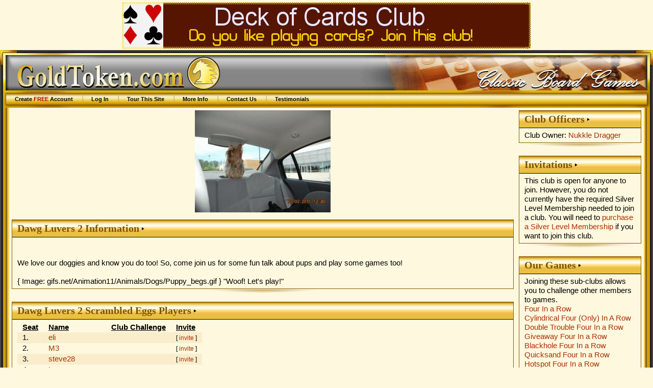

--- FILE ---
content_type: text/html; charset=UTF-8
request_url: https://www.goldtoken.com/games/clubs?club=1983;show=21617
body_size: 9236
content:
<!DOCTYPE html PUBLIC "-//W3C//DTD XHTML 1.0 Strict//EN"
"https://www.w3.org/TR/xhtml1/DTD/xhtml1-strict.dtd"><html><head><title>Dawg Luvers 2 page - GoldToken</title><meta name="keywords" content="information,download,online,free,gaming,windows,java,games,board,four in a row,cylindrical four (only) in a row,double trouble four in a row,giveaway four in a row,blackhole four in a row,quicksand four in a row,hotspot four in a row,treble trouble four in a row,wormhole four in a row,zero g four in a row,all aboard,amazons,animosity,animosity race,fire spiller backgammon,fire spiller backgammon (9 point),fire spiller backgammon (18 point),fire spiller backgammon (27 point),fire spiller hypergammon,fire spiller hypergammon (9 point),fire spiller hypergammon (18 point),fire spiller hypergammon (27 point),fire spiller long gammon,fire spiller long gammon (9 point),fire spiller long gammon (18 point),fire spiller long gammon (27 point),fire spiller nackgammon,fire spiller nackgammon (9 point),fire spiller nackgammon (18 point),fire spiller nackgammon (27 point),fire spiller reverse backgammon,fire spiller reverse backgammon (9 point),fire spiller reverse backgammon (18 point),fire spiller reverse backgammon (27 point),fire spiller tourne chaos,fire spiller tourne case,fire spiller tourne case partners,backgammon,backgammon (3 point),backgammon (5 point),backgammon (7 point),backgammon (9 point),giveaway backgammon,hypergammon,hypergammon (3 point),hypergammon (5 point),hypergammon (7 point),hypergammon (9 point),giveaway hypergammon,long gammon,long gammon (3 point),long gammon (5 point),long gammon (7 point),long gammon (9 point),nackgammon,nackgammon (3 point),nackgammon (5 point),nackgammon (7 point),nackgammon (9 point),reverse backgammon,reverse backgammon (3-point),reverse backgammon (5-point),reverse backgammon (7-point),reverse backgammon (9-point),tabula,acey deucey,moultezim,tawula,tourne-case,bagh-chal: tigers and goats,barricade,inverticade,small inverticade,small barricade,that baseball game,that fast baseball game,that short baseball game,camelot,cam,camette,chivalry,four-handed chivalry,grand camelot,river camelot,caveman,cromagnon holdum,checkers,argentinian checkers,armenian checkers,11 man ballot,brazilian checkers,canadian checkers,corner checkers,corner checkers 8x8,czech checkers,8 man czech checkers,frisian checkers,giveaway checkers,international checkers,italian checkers,african-american straight checkers,pool checkers,restriction checkers,russian checkers,spanish checkers,thai checkers,turkish checkers,chess,three checks chess,alice chess,atomic chess,benedict chess,cylindrical chess,dark chess,dice chess,10x10 dice chess,grand dice chess,extinction chess,fischer random chess,chessgi,giveaway chess,blackhole chess,jabberwocky chess,knights vs. bishops chess,los alamos chess,marseillais chess,metamorphosis chess,pocket knight,progressive chess,recycle chess,small chess,strategic chess,thematic chess,unorthodox chess,troitzky chess,trojan chess,chinese checkers,fast chinese checkers,small chinese checkers,two-player chinese checkers,small two-player chinese checkers,connect six,cribbage,back 'em up cribbage,fast cribbage,giveaway cribbage,team cribbage,twisted cribbage,crossdowns,crossdowns large,crossdowns race,large crossdowns race,stacking crossdowns race,large stacking crossdowns race,word o'rama race-around,stacking word o'rama race-around,stay in your lane crossdowns,crossdowns scatter,large crossdowns scatter,stacking crossdowns scatter,large stacking crossdowns scatter,small crossdowns,square crossdowns,five square crossdowns,stacking crossdowns,large stacking crossdowns,crossdowns swapper,crossdowns swapper large,diagonal duel,diagonal duel (3-point),diagonal duel (5-point),diagonal duel (9-point),any which way duel,any which way duel (3-point),any which way duel (5-point),any which way duel (9-point),large diagonal duel,large diagonal duel (3-point),large diagonal duel (5-point),large diagonal duel (9-point),shake rattle & roll,shake it fast,shake your bootie,maxi shake,neapolitan shake,shake it baby,shake it up,triple shake,dipole,large dipole,dipole titan,domination,color domination,euro domination,rail domination,dominoes,double nine dominoes,double twelve dominoes,fives and threes,double nine fives and threes,double twelve fives and threes,mexican train,mexican train (fast),muggins,double nine muggins,double twelve muggins,fidchell,thematic fidchell,gami,gami: stockade,go 7x7,go 9x9,go 13x13,go 19x19,golddots,123 dots,dicedots,goldfences,large golddots,linedots,minidots,randomdots,small golddots,go moku,golden pente,large go moku,pente,small go moku,grabble,anygrabble,floating blanks grabble,grabble race,grabble scatter,small grabble,square grabble,stacking grabble,grabble swapper,halma,color halma,large halma,marked halma,10x10 halma,tournament halma,hangman,hanging diceman,executioner,thematic hangman,thematic executioner,kickback hangman,kickback hanging diceman,kickback executioner,kickback thematic hangman,kickback thematic executioner,hex,chameleon hex,havannah,small havannah,tiny havannah,large hex,small hex,hex-y,high seas,imperium,konane,konane 6x6,konane 10x10,konane 12x10,konane 12x12,lines of action,lines of action 6x6,scrambled eggs,scrambled eggs 6x6,team action,gemma,gemma 6x6,parachute,parachute 6x6,ludocrous,ludoteym,ludodeux,ludocarte,ludocarteym,ludodecarte,mahjong,dragon's breath,mancala,oware,mentalis,moebius moguls,nine men morris,twelve men morris,nabbem,ordo,outbreak,outbreak ataxx,blackhole outbreak,large outbreak,small outbreak,paper football,dice paper football,simple paper football,paper hockey,dice paper hockey,simple paper hockey,paper basketball,dice paper basketball,simple paper basketball,pipes,connectapipe,dice pipe,large dice pipes,drain pipe,random pipe,wrench it,plateau,polar poultry,quarto,relic rush,basic renju,classic renju,renju: sakata,renju: soosyrv,renju: taraguchi,renju: tarannikov,renju: yamaguchi,reversi,giveaway reversi,blackhole reversi,large reversi,mini reversi,small reversi,slingshot reversi,shotgun reversi,rock paper scissors,rock paper scissors lizard spock,rock paper scissors: seven,rummikub,rummikub (100-point),rummikub (50-point),rummikub (500-point),american rummikub,american rummikub (100-point),american rummikub (50-point),american rummikub (500-point),group rummikub,group rummikub (100-point),group rummikub (50-point),group rummikub (500-point),straight rummikub,straight rummikub (100-point),straight rummikub (50-point),straight rummikub (500-point),salvo,decoy salvo,devious salvo,dice salvo,hit&miss salvo,multi-hit salvo,salvo plus,stealth salvo,team salvo,senet,1-4-5 hit and run senet,1-4-5 senet,senet (bell's variant),ftoou bell's senet,ftoou senet,hit and run senet,pitstop senet,short senet,1-4-5 short hit and run senet,short 1-4-5 senet,short senet (bell's variant),short hit and run senet,short pitstop senet,short swapping senet,swapping senet,loco ochos,mau mau,switch,shogi,handicap shogi,hasami shogi,mini shogi,skat,officer's skat,officer's skat (20-point),officer's skat (40-point),tic tac stack,8x8 trax,loop trax,lucky trax,trax,triotiles,whist,three-handed whist,eureka,hearts,fast hearts,short hearts,spades,fast spades,short spades,xiangqi,janggi,xiphias,xiphiastoo,xiphiastrey,xiphiasteym,xiphiasyn,othello,battleship,scrabble" /><meta name="description" content="Free online turn-based gaming site featuring classic board games without downloads" /><meta name="robots" content="all" /><meta name="rating" content="SAFE FOR KIDS" /><meta name="revisit-after" content="15 Days" /><meta name="viewport" content="width=device-width, initial-scale=1.0"  /><meta name="google-site-verification" content="v-Qg_ujPLRQKWgRjef42Qv__aJUDqDV8q3bEgJ9dXeg" /><link rel="stylesheet" type="text/css" href="/images/css/common-2700.css" title="Games" /><link rel="stylesheet" type="text/css" href="/images/css/gt-2700.css" title="Games" /><link rel="stylesheet" type="text/css" href="/images/css/gold-2700.css" title="Games" /><link rel="stylesheet" type="text/css" href="/images/css/boxes-2700.css" title="Games" /><script type="text/javascript" src="/js/jquery/jquery-3.1.0.min.js"> </script><script type="text/javascript" src="/js/jquery/jquery-ui-dragdrop.min.js"> </script><script type="text/javascript" src="/js/interface-2700.js"> </script></head><body><div class="banner" id="bannerT"><a href="https://www.goldtoken.com/games/clubs&#063;club=2344" title="Deck of Cards Club"><img src="/pics/banner-4524.jpg" border="0" /></a></div><div id="page_wrapper"><div id="header-wrapper"><table id="header-layer1"><tr><td id="header-left">&nbsp;</td><td id="header-center">&nbsp;</td><td id="header-right">&nbsp;</td></tr></table><div id="header-layer2"><div id="header"><div id="logo"><a href="/games/gamesheet"><img src="/images/logo.gif" title="GoldToken.com" alt="GoldToken.com" /></a></div><ul id="menu"><li><a href="/games/player">Create <em>FREE</em> Account</a></li><li><a href="/games/login">Log In</a></li><li><a href="/games/tour">Tour This Site</a></li><li><a href="/games/info">More Info</a></li><li><a href="/games/contact">Contact Us</a></li><li><a href="/games/info?info=Testimonials">Testimonials</a></li></ul></div></div></div><table id="main_wrapper"><tr><td id="main_left">&nbsp;</td><td id="main"><table width=100%><tr><td valign="top"><div class="club_logo" align="center"><img src="/pics/club1983110705054408.jpg"></div><div class="box boxgold"><div class="boxtitle">Dawg Luvers 2 Information</div><div class="boxcontentwhite"><div class="wikitext"><br />
<br />
We love our doggies and know you do too! So, come join us for some fun talk about pups and play some games too!<br />
<br />
{ Image: gifs.net/Animation11/Animals/Dogs/Puppy_begs.gif } &quot;Woof! Let's play!&quot;
</div></div></div><div class="boxbottom">&nbsp;</div><div class="box boxgold"><div class="boxtitle">Dawg Luvers 2 Scrambled Eggs Players</div><div class="boxcontentwhite"><table class="list"><tr><th>Seat</th><th>Name</th><th>Club Challenge</th><th>Invite</th></tr><tr class="odd"><td>1.</td><td><a href="/games/player?p=12559">eli</a></td><td><small>&nbsp;</small></td><td><small>[ <a href="/games/newgame?gt=LOAEggs;ip=12559">invite</a> ]</small></td></tr><tr class="even"><td>2.</td><td><a href="/games/player?p=38147">M3</a></td><td><small>&nbsp;</small></td><td><small>[ <a href="/games/newgame?gt=LOAEggs;ip=38147">invite</a> ]</small></td></tr><tr class="odd"><td>3.</td><td><a href="/games/player?p=68263">steve28</a></td><td><small>&nbsp;</small></td><td><small>[ <a href="/games/newgame?gt=LOAEggs;ip=68263">invite</a> ]</small></td></tr><tr class="even"><td>4.</td><td><a href="/games/player?p=31415">Lorry</a></td><td><small>&nbsp;</small></td><td><small>[ <a href="/games/newgame?gt=LOAEggs;ip=31415">invite</a> ]</small></td></tr><tr class="odd"><td>5.</td><td><a href="/games/player?p=15908">wakefield</a></td><td><small>&nbsp;</small></td><td><small>[ <a href="/games/newgame?gt=LOAEggs;ip=15908">invite</a> ]</small></td></tr><tr class="even"><td>6.</td><td><a href="/games/player?p=61064">Friday2008</a></td><td><small>&nbsp;</small></td><td><small>[ <a href="/games/newgame?gt=LOAEggs;ip=61064">invite</a> ]</small></td></tr><tr class="odd"><td>7.</td><td><a href="/games/player?p=16276">Mignon</a></td><td><small>&nbsp;</small></td><td><small>[ <a href="/games/newgame?gt=LOAEggs;ip=16276">invite</a> ]</small></td></tr><tr class="even"><td>8.</td><td><a href="/games/player?p=36105">Nukkle Dragger</a></td><td><small>&nbsp;</small></td><td><small>[ <a href="/games/newgame?gt=LOAEggs;ip=36105">invite</a> ]</small></td></tr><tr class="odd"><td>9.</td><td><a href="/games/player?p=56232">Scoopdedew</a></td><td><small>&nbsp;</small></td><td><small>[ <a href="/games/newgame?gt=LOAEggs;ip=56232">invite</a> ]</small></td></tr><tr class="even"><td>10.</td><td><a href="/games/player?p=24674">DavidJ</a></td><td><small>&nbsp;</small></td><td><small>[ <a href="/games/newgame?gt=LOAEggs;ip=24674">invite</a> ]</small></td></tr></table></div></div><div class="boxbottom">&nbsp;</div><div class="box boxgold"><div class="boxtitle">Dawg Luvers 2 Members</div><div class="boxcontentwhite"><small>[ <a href="/games/messages?new=1;toid=24674">send message</a> ] [ <a href="/games/newgame?ip=24674">invite</a> ]</small> <a href="/games/player?p=24674">DavidJ</a><br /><small>[ <a href="/games/messages?new=1;toid=12559">send message</a> ] [ <a href="/games/newgame?ip=12559">invite</a> ]</small> <a href="/games/player?p=12559">eli</a><br /><small>[ <a href="/games/messages?new=1;toid=61064">send message</a> ] [ <a href="/games/newgame?ip=61064">invite</a> ]</small> <a href="/games/player?p=61064">Friday2008</a><br /><small>[ <a href="/games/messages?new=1;toid=31415">send message</a> ] [ <a href="/games/newgame?ip=31415">invite</a> ]</small> <a href="/games/player?p=31415">Lorry</a><br /><small>[ <a href="/games/messages?new=1;toid=38147">send message</a> ] [ <a href="/games/newgame?ip=38147">invite</a> ]</small> <a href="/games/player?p=38147">M3</a><br /><small>[ <a href="/games/messages?new=1;toid=16276">send message</a> ] [ <a href="/games/newgame?ip=16276">invite</a> ]</small> <a href="/games/player?p=16276">Mignon</a><br /><small>[ <a href="/games/messages?new=1;toid=36105">send message</a> ] [ <a href="/games/newgame?ip=36105">invite</a> ]</small> <a href="/games/player?p=36105">Nukkle Dragger</a> (Club Owner)<br /><small>[ <a href="/games/messages?new=1">send message</a> ] [ <a href="/games/newgame">invite</a> ]</small> Open Seat<br /><small>[ <a href="/games/messages?new=1">send message</a> ] [ <a href="/games/newgame">invite</a> ]</small> Open Seat<br /><small>[ <a href="/games/messages?new=1">send message</a> ] [ <a href="/games/newgame">invite</a> ]</small> Open Seat<br /><small>[ <a href="/games/messages?new=1">send message</a> ] [ <a href="/games/newgame">invite</a> ]</small> Open Seat<br /><small>[ <a href="/games/messages?new=1">send message</a> ] [ <a href="/games/newgame">invite</a> ]</small> Open Seat<br /><small>[ <a href="/games/messages?new=1">send message</a> ] [ <a href="/games/newgame">invite</a> ]</small> Open Seat<br /><small>[ <a href="/games/messages?new=1">send message</a> ] [ <a href="/games/newgame">invite</a> ]</small> Open Seat<br /><small>[ <a href="/games/messages?new=1">send message</a> ] [ <a href="/games/newgame">invite</a> ]</small> Open Seat<br /><small>[ <a href="/games/messages?new=1">send message</a> ] [ <a href="/games/newgame">invite</a> ]</small> Open Seat<br /><small>[ <a href="/games/messages?new=1">send message</a> ] [ <a href="/games/newgame">invite</a> ]</small> Open Seat<br /><small>[ <a href="/games/messages?new=1;toid=56232">send message</a> ] [ <a href="/games/newgame?ip=56232">invite</a> ]</small> <a href="/games/player?p=56232">Scoopdedew</a><br /><small>[ <a href="/games/messages?new=1;toid=68263">send message</a> ] [ <a href="/games/newgame?ip=68263">invite</a> ]</small> <a href="/games/player?p=68263">steve28</a><br /><small>[ <a href="/games/messages?new=1;toid=15908">send message</a> ] [ <a href="/games/newgame?ip=15908">invite</a> ]</small> <a href="/games/player?p=15908">wakefield</a><br /></div></div><div class="boxbottom">&nbsp;</div></td><td width=250 valign="top"><div class="box boxgold"><div class="boxtitle">Club Officers</div><div class="boxcontentwhite">Club Owner: <a href="/games/player?p=36105">Nukkle Dragger</a><br /></div></div><div class="boxbottom">&nbsp;</div><div class="box boxgold"><div class="boxtitle">Invitations</div><div class="boxcontentwhite">This club is open for anyone to join. However, you do not currently have the required Silver Level Membership needed to join a club. You will need to <a href="/games/pay">purchase a Silver Level Membership</a> if you want to join this club.</div></div><div class="boxbottom">&nbsp;</div><div class="box boxgold"><div class="boxtitle">Our Games</div><div class="boxcontentwhite">Joining these sub-clubs allows you to challenge other members to games.<br /><a href="/games/clubs?club=1983;show=18594">Four In a Row</a><br /><a href="/games/clubs?club=1983;show=21619">Cylindrical Four (Only) In A Row</a><br /><a href="/games/clubs?club=1983;show=21621">Double Trouble Four In a Row</a><br /><a href="/games/clubs?club=1983;show=18605">Giveaway Four In a Row</a><br /><a href="/games/clubs?club=1983;show=21622">Blackhole Four In a Row</a><br /><a href="/games/clubs?club=1983;show=20782">Quicksand Four In a Row</a><br /><a href="/games/clubs?club=1983;show=21624">Hotspot Four In a Row</a><br /><a href="/games/clubs?club=1983;show=21625">Treble Trouble Four In A Row</a><br /><a href="/games/clubs?club=1983;show=18216">Wormhole Four In A Row</a><br /><a href="/games/clubs?club=1983;show=21623">Zero G Four In a Row</a><br /><a href="/games/clubs?club=1983;show=19488">Backgammon</a><br /><a href="/games/clubs?club=1983;show=22759">Backgammon (3 Point)</a><br /><a href="/games/clubs?club=1983;show=22760">Backgammon (5 Point)</a><br /><a href="/games/clubs?club=1983;show=22761">Backgammon (7 Point)</a><br /><a href="/games/clubs?club=1983;show=22762">Backgammon (9 Point)</a><br /><a href="/games/clubs?club=1983;show=18583">Giveaway Backgammon</a><br /><a href="/games/clubs?club=1983;show=18584">Hypergammon</a><br /><a href="/games/clubs?club=1983;show=22763">Hypergammon (3 Point)</a><br /><a href="/games/clubs?club=1983;show=22764">Hypergammon (5 Point)</a><br /><a href="/games/clubs?club=1983;show=22765">Hypergammon (7 Point)</a><br /><a href="/games/clubs?club=1983;show=22766">Hypergammon (9 Point)</a><br /><a href="/games/clubs?club=1983;show=22284">Giveaway Hypergammon</a><br /><a href="/games/clubs?club=1983;show=18585">Long Gammon</a><br /><a href="/games/clubs?club=1983;show=22767">Long Gammon (3 Point)</a><br /><a href="/games/clubs?club=1983;show=22768">Long Gammon (5 Point)</a><br /><a href="/games/clubs?club=1983;show=22769">Long Gammon (7 Point)</a><br /><a href="/games/clubs?club=1983;show=22770">Long Gammon (9 Point)</a><br /><a href="/games/clubs?club=1983;show=18586">Nackgammon</a><br /><a href="/games/clubs?club=1983;show=22771">Nackgammon (3 Point)</a><br /><a href="/games/clubs?club=1983;show=22772">Nackgammon (5 Point)</a><br /><a href="/games/clubs?club=1983;show=22773">Nackgammon (7 Point)</a><br /><a href="/games/clubs?club=1983;show=22774">Nackgammon (9 Point)</a><br /><a href="/games/clubs?club=1983;show=20238">Tabula</a><br /><a href="/games/clubs?club=1983;show=20239">Acey Deucey</a><br /><a href="/games/clubs?club=1983;show=20240">Moultezim</a><br /><a href="/games/clubs?club=1983;show=20241">Tawula</a><br /><a href="/games/clubs?club=1983;show=20242">Tourne-case</a><br /><a href="/games/clubs?club=1983;show=19968">Camelot</a><br /><a href="/games/clubs?club=1983;show=19970">Cam</a><br /><a href="/games/clubs?club=1983;show=19973">Camette</a><br /><a href="/games/clubs?club=1983;show=19974">Chivalry</a><br /><a href="/games/clubs?club=1983;show=19975">Four-Handed Chivalry</a><br /><a href="/games/clubs?club=1983;show=19976">Grand Camelot</a><br /><a href="/games/clubs?club=1983;show=22289">Caveman</a><br /><a href="/games/clubs?club=1983;show=22290">Cromagnon Holdum</a><br /><a href="/games/clubs?club=1983;show=18587">Checkers</a><br /><a href="/games/clubs?club=1983;show=22285">Argentinian Checkers</a><br /><a href="/games/clubs?club=1983;show=21581">Armenian Checkers</a><br /><a href="/games/clubs?club=1983;show=21582">11 Man Ballot</a><br /><a href="/games/clubs?club=1983;show=21583">Brazilian Checkers</a><br /><a href="/games/clubs?club=1983;show=21584">Canadian Checkers</a><br /><a href="/games/clubs?club=1983;show=21585">Czech Checkers</a><br /><a href="/games/clubs?club=1983;show=21586">8 Man Czech Checkers</a><br /><a href="/games/clubs?club=1983;show=21587">Frisian Checkers</a><br /><a href="/games/clubs?club=1983;show=18218">Giveaway Checkers</a><br /><a href="/games/clubs?club=1983;show=21588">International Checkers</a><br /><a href="/games/clubs?club=1983;show=21589">Italian Checkers</a><br /><a href="/games/clubs?club=1983;show=21591">African-American Straight Checkers</a><br /><a href="/games/clubs?club=1983;show=21592">Pool Checkers</a><br /><a href="/games/clubs?club=1983;show=21593">Restriction Checkers</a><br /><a href="/games/clubs?club=1983;show=21594">Russian Checkers</a><br /><a href="/games/clubs?club=1983;show=21595">Spanish Checkers</a><br /><a href="/games/clubs?club=1983;show=21596">Thai Checkers</a><br /><a href="/games/clubs?club=1983;show=21597">Turkish Checkers</a><br /><a href="/games/clubs?club=1983;show=18588">Chess</a><br /><a href="/games/clubs?club=1983;show=22698">Three Checks Chess</a><br /><a href="/games/clubs?club=1983;show=21590">Alice Chess</a><br /><a href="/games/clubs?club=1983;show=18215">Atomic Chess</a><br /><a href="/games/clubs?club=1983;show=21598">Cylindrical Chess</a><br /><a href="/games/clubs?club=1983;show=21599">Dark Chess</a><br /><a href="/games/clubs?club=1983;show=21600">Extinction Chess</a><br /><a href="/games/clubs?club=1983;show=20781">Chessgi</a><br /><a href="/games/clubs?club=1983;show=18580">Giveaway Chess</a><br /><a href="/games/clubs?club=1983;show=21601">Blackhole Chess</a><br /><a href="/games/clubs?club=1983;show=21602">Knights vs. Bishops Chess</a><br /><a href="/games/clubs?club=1983;show=20783">Los Alamos Chess</a><br /><a href="/games/clubs?club=1983;show=21603">Marseillais Chess</a><br /><a href="/games/clubs?club=1983;show=18603">Metamorphosis Chess</a><br /><a href="/games/clubs?club=1983;show=21604">Pocket Knight</a><br /><a href="/games/clubs?club=1983;show=21605">Progressive Chess</a><br /><a href="/games/clubs?club=1983;show=18604">Small Chess</a><br /><a href="/games/clubs?club=1983;show=21606">Strategic Chess</a><br /><a href="/games/clubs?club=1983;show=21607">Thematic Chess</a><br /><a href="/games/clubs?club=1983;show=21608">Unorthodox Chess</a><br /><a href="/games/clubs?club=1983;show=21609">Troitzky Chess</a><br /><a href="/games/clubs?club=1983;show=22758">Chinese Checkers</a><br /><a href="/games/clubs?club=1983;show=22775">Fast Chinese Checkers</a><br /><a href="/games/clubs?club=1983;show=22776">Small Chinese Checkers</a><br /><a href="/games/clubs?club=1983;show=22777">Two-Player Chinese Checkers</a><br /><a href="/games/clubs?club=1983;show=22778">Small Two-Player Chinese Checkers</a><br /><a href="/games/clubs?club=1983;show=20286">Cribbage</a><br /><a href="/games/clubs?club=1983;show=20287">Back 'Em Up Cribbage</a><br /><a href="/games/clubs?club=1983;show=20288">Giveaway Cribbage</a><br /><a href="/games/clubs?club=1983;show=20289">Team Cribbage</a><br /><a href="/games/clubs?club=1983;show=20290">Twisted Cribbage</a><br /><a href="/games/clubs?club=1983;show=23174">CrossDowns</a><br /><a href="/games/clubs?club=1983;show=23175">CrossDowns Large</a><br /><a href="/games/clubs?club=1983;show=23176">CrossDowns Race</a><br /><a href="/games/clubs?club=1983;show=23177">Large CrossDowns Race</a><br /><a href="/games/clubs?club=1983;show=23178">CrossDowns Scatter</a><br /><a href="/games/clubs?club=1983;show=23179">Large CrossDowns Scatter</a><br /><a href="/games/clubs?club=1983;show=23180">Small CrossDowns</a><br /><a href="/games/clubs?club=1983;show=23181">Square CrossDowns</a><br /><a href="/games/clubs?club=1983;show=23182">Five Square CrossDowns</a><br /><a href="/games/clubs?club=1983;show=23183">Stacking CrossDowns</a><br /><a href="/games/clubs?club=1983;show=23184">Large Stacking CrossDowns</a><br /><a href="/games/clubs?club=1983;show=23185">CrossDowns Swapper</a><br /><a href="/games/clubs?club=1983;show=23186">CrossDowns Swapper Large</a><br /><a href="/games/clubs?club=1983;show=13808">Shake Rattle & Roll</a><br /><a href="/games/clubs?club=1983;show=18618">Shake It Fast</a><br /><a href="/games/clubs?club=1983;show=19983">Shake Your Bootie</a><br /><a href="/games/clubs?club=1983;show=16837">Maxi Shake</a><br /><a href="/games/clubs?club=1983;show=14141">Neapolitan Shake</a><br /><a href="/games/clubs?club=1983;show=19984">Shake It Baby</a><br /><a href="/games/clubs?club=1983;show=19985">Shake It Up</a><br /><a href="/games/clubs?club=1983;show=19986">Triple Shake</a><br /><a href="/games/clubs?club=1983;show=21637">Dipole</a><br /><a href="/games/clubs?club=1983;show=21648">Large Dipole</a><br /><a href="/games/clubs?club=1983;show=21649">Dipole Titan</a><br /><a href="/games/clubs?club=1983;show=21928">Domination</a><br /><a href="/games/clubs?club=1983;show=21929">Color Domination</a><br /><a href="/games/clubs?club=1983;show=21930">Euro Domination</a><br /><a href="/games/clubs?club=1983;show=18406">Dominoes</a><br /><a href="/games/clubs?club=1983;show=21630">Double Nine Dominoes</a><br /><a href="/games/clubs?club=1983;show=21632">Double Twelve Dominoes</a><br /><a href="/games/clubs?club=1983;show=18496">Fives and Threes</a><br /><a href="/games/clubs?club=1983;show=21635">Double Nine Fives and Threes</a><br /><a href="/games/clubs?club=1983;show=21638">Double Twelve Fives and Threes</a><br /><a href="/games/clubs?club=1983;show=13807">Muggins</a><br /><a href="/games/clubs?club=1983;show=21636">Double Nine Muggins</a><br /><a href="/games/clubs?club=1983;show=21639">Double Twelve Muggins</a><br /><a href="/games/clubs?club=1983;show=18608">Go 7x7</a><br /><a href="/games/clubs?club=1983;show=21612">Go 9x9</a><br /><a href="/games/clubs?club=1983;show=21613">Go 13x13</a><br /><a href="/games/clubs?club=1983;show=21614">Go 19x19</a><br /><a href="/games/clubs?club=1983;show=20784">GoldDots</a><br /><a href="/games/clubs?club=1983;show=20785">123 Dots</a><br /><a href="/games/clubs?club=1983;show=19982">DiceDots</a><br /><a href="/games/clubs?club=1983;show=21640">GoldFences</a><br /><a href="/games/clubs?club=1983;show=21641">Large GoldDots</a><br /><a href="/games/clubs?club=1983;show=18581">LineDots</a><br /><a href="/games/clubs?club=1983;show=18598">MiniDots</a><br /><a href="/games/clubs?club=1983;show=21642">RandomDots</a><br /><a href="/games/clubs?club=1983;show=21644">Small GoldDots</a><br /><a href="/games/clubs?club=1983;show=18494">Go Moku</a><br /><a href="/games/clubs?club=1983;show=18610">Golden Pente</a><br /><a href="/games/clubs?club=1983;show=18609">Large Go Moku</a><br /><a href="/games/clubs?club=1983;show=18590">Pente</a><br /><a href="/games/clubs?club=1983;show=18592">Small Go Moku</a><br /><a href="/games/clubs?club=1983;show=13733">Grabble</a><br /><a href="/games/clubs?club=1983;show=21238">AnyGrabble</a><br /><a href="/games/clubs?club=1983;show=12329">Grabble Race</a><br /><a href="/games/clubs?club=1983;show=22293">Grabble Scatter</a><br /><a href="/games/clubs?club=1983;show=21241">Small Grabble</a><br /><a href="/games/clubs?club=1983;show=21240">Square Grabble</a><br /><a href="/games/clubs?club=1983;show=21239">Stacking Grabble</a><br /><a href="/games/clubs?club=1983;show=18498">Grabble Swapper</a><br /><a href="/games/clubs?club=1983;show=18628">Halma</a><br /><a href="/games/clubs?club=1983;show=18621">Large Halma</a><br /><a href="/games/clubs?club=1983;show=18619">10x10 Halma</a><br /><a href="/games/clubs?club=1983;show=18597">Tournament Halma</a><br /><a href="/games/clubs?club=1983;show=22552">Hex</a><br /><a href="/games/clubs?club=1983;show=22553">Chameleon Hex</a><br /><a href="/games/clubs?club=1983;show=22554">Havannah</a><br /><a href="/games/clubs?club=1983;show=22555">Small Havannah</a><br /><a href="/games/clubs?club=1983;show=22556">Tiny Havannah</a><br /><a href="/games/clubs?club=1983;show=22558">Large Hex</a><br /><a href="/games/clubs?club=1983;show=22559">Small Hex</a><br /><a href="/games/clubs?club=1983;show=22560">Hex-Y</a><br /><a href="/games/clubs?club=1983;show=21616">Lines of Action</a><br />Scrambled Eggs<br /><a href="/games/clubs?club=1983;show=21618">Team Action</a><br /><a href="/games/clubs?club=1983;show=21620">Gemma</a><br /><a href="/games/clubs?club=1983;show=21615">Parachute</a><br /><a href="/games/clubs?club=1983;show=18612">Outbreak</a><br /><a href="/games/clubs?club=1983;show=18217">Outbreak Ataxx</a><br /><a href="/games/clubs?club=1983;show=18611">Large Outbreak</a><br /><a href="/games/clubs?club=1983;show=18593">Small Outbreak</a><br /><a href="/games/clubs?club=1983;show=18577">Pipes</a><br /><a href="/games/clubs?club=1983;show=21643">ConnectaPipe</a><br /><a href="/games/clubs?club=1983;show=18219">Dice Pipe</a><br /><a href="/games/clubs?club=1983;show=22557">Large Dice Pipes</a><br /><a href="/games/clubs?club=1983;show=13735">Drain Pipe</a><br /><a href="/games/clubs?club=1983;show=21645">Random Pipe</a><br /><a href="/games/clubs?club=1983;show=21647">Wrench It</a><br /><a href="/games/clubs?club=1983;show=19977">Basic Renju</a><br /><a href="/games/clubs?club=1983;show=19978">Classic Renju</a><br /><a href="/games/clubs?club=1983;show=21626">Renju: Sakata</a><br /><a href="/games/clubs?club=1983;show=21627">Renju: Soosyrv</a><br /><a href="/games/clubs?club=1983;show=21628">Renju: Taraguchi</a><br /><a href="/games/clubs?club=1983;show=21629">Renju: Tarannikov</a><br /><a href="/games/clubs?club=1983;show=21631">Renju: Yamaguchi</a><br /><a href="/games/clubs?club=1983;show=18595">Reversi</a><br /><a href="/games/clubs?club=1983;show=18616">Giveaway Reversi</a><br /><a href="/games/clubs?club=1983;show=18620">Blackhole Reversi</a><br /><a href="/games/clubs?club=1983;show=18626">Large Reversi</a><br /><a href="/games/clubs?club=1983;show=18627">Small Reversi</a><br /><a href="/games/clubs?club=1983;show=18614">Rock Paper Scissors</a><br /><a href="/games/clubs?club=1983;show=21633">Rummikub</a><br /><a href="/games/clubs?club=1983;show=22291">Rummikub (100-point)</a><br /><a href="/games/clubs?club=1983;show=21634">American Rummikub</a><br /><a href="/games/clubs?club=1983;show=22292">American Rummikub (100-point)</a><br /><a href="/games/clubs?club=1983;show=22294">Straight Rummikub</a><br /><a href="/games/clubs?club=1983;show=22295">Straight Rummikub (100-point)</a><br /><a href="/games/clubs?club=1983;show=18499">Salvo</a><br /><a href="/games/clubs?club=1983;show=18622">Decoy Salvo</a><br /><a href="/games/clubs?club=1983;show=18624">Devious Salvo</a><br /><a href="/games/clubs?club=1983;show=22288">Hit&Miss Salvo</a><br /><a href="/games/clubs?club=1983;show=22287">Multi-Hit Salvo</a><br /><a href="/games/clubs?club=1983;show=18625">Stealth Salvo</a><br /><a href="/games/clubs?club=1983;show=22286">Team Salvo</a><br /><a href="/games/clubs?club=1983;show=21926">Senet</a><br /><a href="/games/clubs?club=1983;show=21927">Senet (Bell's variant)</a><br /><a href="/games/clubs?club=1983;show=19979">Loco Ochos</a><br /><a href="/games/clubs?club=1983;show=19980">Mau Mau</a><br /><a href="/games/clubs?club=1983;show=19981">Switch</a><br /><a href="/games/clubs?club=1983;show=19969">Shogi</a><br /><a href="/games/clubs?club=1983;show=19971">Hasami Shogi</a><br /><a href="/games/clubs?club=1983;show=19972">Mini Shogi</a><br /><a href="/games/clubs?club=1983;show=18617">8x8 Trax</a><br /><a href="/games/clubs?club=1983;show=18393">Loop Trax</a><br /><a href="/games/clubs?club=1983;show=13490">Lucky Trax</a><br /><a href="/games/clubs?club=1983;show=18623">Trax</a><br /><a href="/games/clubs?club=1983;show=18562">Whist</a><br /><a href="/games/clubs?club=1983;show=18670">Three-Handed Whist</a><br /><a href="/games/clubs?club=1983;show=18671">Eureka</a><br /><a href="/games/clubs?club=1983;show=18672">Hearts</a><br /><a href="/games/clubs?club=1983;show=20786">Fast Hearts</a><br /><a href="/games/clubs?club=1983;show=18673">Spades</a><br /><a href="/games/clubs?club=1983;show=20787">Fast Spades</a><br /><a href="/games/clubs?club=1983;show=21610">Xiangqi</a><br /><a href="/games/clubs?club=1983;show=21611">Janggi</a><br /><a href="/games/clubs?club=1983;show=21650">Xiphias</a><br /><a href="/games/clubs?club=1983;show=21651">Xiphiastoo</a><br /><a href="/games/clubs?club=1983;show=21652">Xiphiastrey</a><br /><a href="/games/clubs?club=1983;show=21653">Xiphiasteym</a><br /><a href="/games/clubs?club=1983;show=21646">Xiphiasyn</a><br /></div></div><div class="boxbottom">&nbsp;</div><div class="box boxgold"><div class="boxtitle">Our Teams</div><div class="boxcontentwhite">Teams participate in inter-club challenges and inter-club ladders.<br /><a href="/games/clubs?club=1983;team=4Row">Four In a Row</a><br /><a href="/games/clubs?club=1983;team=4RowCyl">Cylindrical Four (Only) In A Row</a><br /><a href="/games/clubs?club=1983;team=4RowDouble">Double Trouble Four In a Row</a><br /><a href="/games/clubs?club=1983;team=4RowGive">Giveaway Four In a Row</a><br /><a href="/games/clubs?club=1983;team=4RowHole">Blackhole Four In a Row</a><br /><a href="/games/clubs?club=1983;team=4RowSand">Quicksand Four In a Row</a><br /><a href="/games/clubs?club=1983;team=4RowSpot">Hotspot Four In a Row</a><br /><a href="/games/clubs?club=1983;team=4RowTreble">Treble Trouble Four In A Row</a><br /><a href="/games/clubs?club=1983;team=4RowWorm">Wormhole Four In A Row</a><br /><a href="/games/clubs?club=1983;team=4RowZeroG">Zero G Four In a Row</a><br /><a href="/games/clubs?club=1983;team=Backgammon">Backgammon</a><br /><a href="/games/clubs?club=1983;team=Backgammon3">Backgammon (3 Point)</a><br /><a href="/games/clubs?club=1983;team=Backgammon5">Backgammon (5 Point)</a><br /><a href="/games/clubs?club=1983;team=Backgammon7">Backgammon (7 Point)</a><br /><a href="/games/clubs?club=1983;team=Backgammon9">Backgammon (9 Point)</a><br /><a href="/games/clubs?club=1983;team=BackGive">Giveaway Backgammon</a><br /><a href="/games/clubs?club=1983;team=BackHyper">Hypergammon</a><br /><a href="/games/clubs?club=1983;team=BackHyper3">Hypergammon (3 Point)</a><br /><a href="/games/clubs?club=1983;team=BackHyper5">Hypergammon (5 Point)</a><br /><a href="/games/clubs?club=1983;team=BackHyper7">Hypergammon (7 Point)</a><br /><a href="/games/clubs?club=1983;team=BackHyper9">Hypergammon (9 Point)</a><br /><a href="/games/clubs?club=1983;team=BackHyperGive">Giveaway Hypergammon</a><br /><a href="/games/clubs?club=1983;team=BackLong">Long Gammon</a><br /><a href="/games/clubs?club=1983;team=BackLong3">Long Gammon (3 Point)</a><br /><a href="/games/clubs?club=1983;team=BackLong5">Long Gammon (5 Point)</a><br /><a href="/games/clubs?club=1983;team=BackLong7">Long Gammon (7 Point)</a><br /><a href="/games/clubs?club=1983;team=BackLong9">Long Gammon (9 Point)</a><br /><a href="/games/clubs?club=1983;team=BackNack">Nackgammon</a><br /><a href="/games/clubs?club=1983;team=BackNack3">Nackgammon (3 Point)</a><br /><a href="/games/clubs?club=1983;team=BackNack5">Nackgammon (5 Point)</a><br /><a href="/games/clubs?club=1983;team=BackNack7">Nackgammon (7 Point)</a><br /><a href="/games/clubs?club=1983;team=BackNack9">Nackgammon (9 Point)</a><br /><a href="/games/clubs?club=1983;team=BackTabula">Tabula</a><br /><a href="/games/clubs?club=1983;team=BackVAcey">Acey Deucey</a><br /><a href="/games/clubs?club=1983;team=BackVMoult">Moultezim</a><br /><a href="/games/clubs?club=1983;team=BackVTawula">Tawula</a><br /><a href="/games/clubs?club=1983;team=BackVTourne">Tourne-case</a><br /><a href="/games/clubs?club=1983;team=Camelot">Camelot</a><br /><a href="/games/clubs?club=1983;team=CamelotCam">Cam</a><br /><a href="/games/clubs?club=1983;team=CamelotCamette">Camette</a><br /><a href="/games/clubs?club=1983;team=CamelotChiv">Chivalry</a><br /><a href="/games/clubs?club=1983;team=CamelotChiv4H">Four-Handed Chivalry</a><br /><a href="/games/clubs?club=1983;team=CamelotGrand">Grand Camelot</a><br /><a href="/games/clubs?club=1983;team=Caveman">Caveman</a><br /><a href="/games/clubs?club=1983;team=CavemanHoldum">Cromagnon Holdum</a><br /><a href="/games/clubs?club=1983;team=Checkers">Checkers</a><br /><a href="/games/clubs?club=1983;team=CheckersArg">Argentinian Checkers</a><br /><a href="/games/clubs?club=1983;team=CheckersArm">Armenian Checkers</a><br /><a href="/games/clubs?club=1983;team=CheckersBal">11 Man Ballot</a><br /><a href="/games/clubs?club=1983;team=CheckersBraz">Brazilian Checkers</a><br /><a href="/games/clubs?club=1983;team=CheckersCan">Canadian Checkers</a><br /><a href="/games/clubs?club=1983;team=CheckersCz">Czech Checkers</a><br /><a href="/games/clubs?club=1983;team=CheckersCz8">8 Man Czech Checkers</a><br /><a href="/games/clubs?club=1983;team=CheckFrisian">Frisian Checkers</a><br /><a href="/games/clubs?club=1983;team=CheckGive">Giveaway Checkers</a><br /><a href="/games/clubs?club=1983;team=CheckIntl">International Checkers</a><br /><a href="/games/clubs?club=1983;team=CheckItalian">Italian Checkers</a><br /><a href="/games/clubs?club=1983;team=CheckMixed">African-American Straight Checkers</a><br /><a href="/games/clubs?club=1983;team=CheckPool">Pool Checkers</a><br /><a href="/games/clubs?club=1983;team=CheckRestrict">Restriction Checkers</a><br /><a href="/games/clubs?club=1983;team=CheckRussian">Russian Checkers</a><br /><a href="/games/clubs?club=1983;team=CheckSpanish">Spanish Checkers</a><br /><a href="/games/clubs?club=1983;team=CheckThai">Thai Checkers</a><br /><a href="/games/clubs?club=1983;team=CheckTurkish">Turkish Checkers</a><br /><a href="/games/clubs?club=1983;team=Chess">Chess</a><br /><a href="/games/clubs?club=1983;team=Chess3Checks">Three Checks Chess</a><br /><a href="/games/clubs?club=1983;team=ChessAlice">Alice Chess</a><br /><a href="/games/clubs?club=1983;team=ChessAtomic">Atomic Chess</a><br /><a href="/games/clubs?club=1983;team=ChessCyl">Cylindrical Chess</a><br /><a href="/games/clubs?club=1983;team=ChessDark">Dark Chess</a><br /><a href="/games/clubs?club=1983;team=ChessExtinct">Extinction Chess</a><br /><a href="/games/clubs?club=1983;team=Chessgi">Chessgi</a><br /><a href="/games/clubs?club=1983;team=ChessGive">Giveaway Chess</a><br /><a href="/games/clubs?club=1983;team=ChessHole">Blackhole Chess</a><br /><a href="/games/clubs?club=1983;team=ChessKvsB">Knights vs. Bishops Chess</a><br /><a href="/games/clubs?club=1983;team=ChessLosAlamos">Los Alamos Chess</a><br /><a href="/games/clubs?club=1983;team=ChessMarseil">Marseillais Chess</a><br /><a href="/games/clubs?club=1983;team=ChessMorph">Metamorphosis Chess</a><br /><a href="/games/clubs?club=1983;team=ChessPKnight">Pocket Knight</a><br /><a href="/games/clubs?club=1983;team=ChessProgress">Progressive Chess</a><br /><a href="/games/clubs?club=1983;team=ChessSmall">Small Chess</a><br /><a href="/games/clubs?club=1983;team=ChessStrategic">Strategic Chess</a><br /><a href="/games/clubs?club=1983;team=ChessTheme">Thematic Chess</a><br /><a href="/games/clubs?club=1983;team=ChessThemeU">Unorthodox Chess</a><br /><a href="/games/clubs?club=1983;team=ChessTroitzky">Troitzky Chess</a><br /><a href="/games/clubs?club=1983;team=ChineseCheck">Chinese Checkers</a><br /><a href="/games/clubs?club=1983;team=ChineseCheckF">Fast Chinese Checkers</a><br /><a href="/games/clubs?club=1983;team=ChineseCheckS">Small Chinese Checkers</a><br /><a href="/games/clubs?club=1983;team=ChineseCheckT">Two-Player Chinese Checkers</a><br /><a href="/games/clubs?club=1983;team=ChineseCheckTS">Small Two-Player Chinese Checkers</a><br /><a href="/games/clubs?club=1983;team=Cribbage">Cribbage</a><br /><a href="/games/clubs?club=1983;team=CribbageBack">Back 'Em Up Cribbage</a><br /><a href="/games/clubs?club=1983;team=CribbageGive">Giveaway Cribbage</a><br /><a href="/games/clubs?club=1983;team=CribbageTeam">Team Cribbage</a><br /><a href="/games/clubs?club=1983;team=CribbageTwist">Twisted Cribbage</a><br /><a href="/games/clubs?club=1983;team=Crossd">CrossDowns</a><br /><a href="/games/clubs?club=1983;team=Crossd2">CrossDowns Large</a><br /><a href="/games/clubs?club=1983;team=CrossdRace">CrossDowns Race</a><br /><a href="/games/clubs?club=1983;team=CrossdRace2">Large CrossDowns Race</a><br /><a href="/games/clubs?club=1983;team=CrossdScatter">CrossDowns Scatter</a><br /><a href="/games/clubs?club=1983;team=CrossdScatter2">Large CrossDowns Scatter</a><br /><a href="/games/clubs?club=1983;team=CrossdSmall">Small CrossDowns</a><br /><a href="/games/clubs?club=1983;team=CrossdSquare">Square CrossDowns</a><br /><a href="/games/clubs?club=1983;team=CrossdSquare5">Five Square CrossDowns</a><br /><a href="/games/clubs?club=1983;team=CrossdStack">Stacking CrossDowns</a><br /><a href="/games/clubs?club=1983;team=CrossdStack2">Large Stacking CrossDowns</a><br /><a href="/games/clubs?club=1983;team=CrossdSwapper">CrossDowns Swapper</a><br /><a href="/games/clubs?club=1983;team=CrossdSwapper2">CrossDowns Swapper Large</a><br /><a href="/games/clubs?club=1983;team=DiceG">Shake Rattle & Roll</a><br /><a href="/games/clubs?club=1983;team=DiceGFast">Shake It Fast</a><br /><a href="/games/clubs?club=1983;team=DiceGFastB">Shake Your Bootie</a><br /><a href="/games/clubs?club=1983;team=DiceGMaxi">Maxi Shake</a><br /><a href="/games/clubs?club=1983;team=DiceGNeapol">Neapolitan Shake</a><br /><a href="/games/clubs?club=1983;team=DiceGSBaby">Shake It Baby</a><br /><a href="/games/clubs?club=1983;team=DiceGSUp">Shake It Up</a><br /><a href="/games/clubs?club=1983;team=DiceGTriple">Triple Shake</a><br /><a href="/games/clubs?club=1983;team=Dipole">Dipole</a><br /><a href="/games/clubs?club=1983;team=DipoleTen">Large Dipole</a><br /><a href="/games/clubs?club=1983;team=DipoleTitan">Dipole Titan</a><br /><a href="/games/clubs?club=1983;team=Domination">Domination</a><br /><a href="/games/clubs?club=1983;team=DominationColor">Color Domination</a><br /><a href="/games/clubs?club=1983;team=DominationEuro">Euro Domination</a><br /><a href="/games/clubs?club=1983;team=Dominoes">Dominoes</a><br /><a href="/games/clubs?club=1983;team=Dominoes09">Double Nine Dominoes</a><br /><a href="/games/clubs?club=1983;team=Dominoes12">Double Twelve Dominoes</a><br /><a href="/games/clubs?club=1983;team=DominoesFT">Fives and Threes</a><br /><a href="/games/clubs?club=1983;team=DominoesFT09">Double Nine Fives and Threes</a><br /><a href="/games/clubs?club=1983;team=DominoesFT12">Double Twelve Fives and Threes</a><br /><a href="/games/clubs?club=1983;team=DominoesMug">Muggins</a><br /><a href="/games/clubs?club=1983;team=DominoesMug09">Double Nine Muggins</a><br /><a href="/games/clubs?club=1983;team=DominoesMug12">Double Twelve Muggins</a><br /><a href="/games/clubs?club=1983;team=Go">Go 7x7</a><br /><a href="/games/clubs?club=1983;team=GoA">Go 9x9</a><br /><a href="/games/clubs?club=1983;team=GoB">Go 13x13</a><br /><a href="/games/clubs?club=1983;team=GoC">Go 19x19</a><br /><a href="/games/clubs?club=1983;team=GoldDots">GoldDots</a><br /><a href="/games/clubs?club=1983;team=GoldDots123V">123 Dots</a><br /><a href="/games/clubs?club=1983;team=GoldDotsDice">DiceDots</a><br /><a href="/games/clubs?club=1983;team=GoldDotsFences">GoldFences</a><br /><a href="/games/clubs?club=1983;team=GoldDotsLarge">Large GoldDots</a><br /><a href="/games/clubs?club=1983;team=GoldDotsLine">LineDots</a><br /><a href="/games/clubs?club=1983;team=GoldDotsMini">MiniDots</a><br /><a href="/games/clubs?club=1983;team=GoldDotsRandom">RandomDots</a><br /><a href="/games/clubs?club=1983;team=GoldDotsSmall">Small GoldDots</a><br /><a href="/games/clubs?club=1983;team=GoMoku">Go Moku</a><br /><a href="/games/clubs?club=1983;team=GoMokuGoldPente">Golden Pente</a><br /><a href="/games/clubs?club=1983;team=GoMokuLarge">Large Go Moku</a><br /><a href="/games/clubs?club=1983;team=GoMokuPente">Pente</a><br /><a href="/games/clubs?club=1983;team=GoMokuSmall">Small Go Moku</a><br /><a href="/games/clubs?club=1983;team=Grabble">Grabble</a><br /><a href="/games/clubs?club=1983;team=GrabbleAny">AnyGrabble</a><br /><a href="/games/clubs?club=1983;team=GrabbleRace">Grabble Race</a><br /><a href="/games/clubs?club=1983;team=GrabbleScatter">Grabble Scatter</a><br /><a href="/games/clubs?club=1983;team=GrabbleSmall">Small Grabble</a><br /><a href="/games/clubs?club=1983;team=GrabbleSquare">Square Grabble</a><br /><a href="/games/clubs?club=1983;team=GrabbleStack">Stacking Grabble</a><br /><a href="/games/clubs?club=1983;team=GrabbleSwapper">Grabble Swapper</a><br /><a href="/games/clubs?club=1983;team=Halma">Halma</a><br /><a href="/games/clubs?club=1983;team=HalmaLarge">Large Halma</a><br /><a href="/games/clubs?club=1983;team=HalmaTen">10x10 Halma</a><br /><a href="/games/clubs?club=1983;team=HalmaTourn">Tournament Halma</a><br /><a href="/games/clubs?club=1983;team=Hex">Hex</a><br /><a href="/games/clubs?club=1983;team=HexChameleon">Chameleon Hex</a><br /><a href="/games/clubs?club=1983;team=HexHavannah">Havannah</a><br /><a href="/games/clubs?club=1983;team=HexHavannahS">Small Havannah</a><br /><a href="/games/clubs?club=1983;team=HexHavannahT">Tiny Havannah</a><br /><a href="/games/clubs?club=1983;team=HexLarge">Large Hex</a><br /><a href="/games/clubs?club=1983;team=HexSmall">Small Hex</a><br /><a href="/games/clubs?club=1983;team=HexY">Hex-Y</a><br /><a href="/games/clubs?club=1983;team=LOA">Lines of Action</a><br /><a href="/games/clubs?club=1983;team=LOAEggs">Scrambled Eggs</a><br /><a href="/games/clubs?club=1983;team=LOAFourHand">Team Action</a><br /><a href="/games/clubs?club=1983;team=LOAGemma">Gemma</a><br /><a href="/games/clubs?club=1983;team=LOAParachute">Parachute</a><br /><a href="/games/clubs?club=1983;team=Outbreak">Outbreak</a><br /><a href="/games/clubs?club=1983;team=OutbreakAtaxx">Outbreak Ataxx</a><br /><a href="/games/clubs?club=1983;team=OutbreakLarge">Large Outbreak</a><br /><a href="/games/clubs?club=1983;team=OutbreakSmall">Small Outbreak</a><br /><a href="/games/clubs?club=1983;team=Pipes">Pipes</a><br /><a href="/games/clubs?club=1983;team=PipesConnect">ConnectaPipe</a><br /><a href="/games/clubs?club=1983;team=PipesDice">Dice Pipe</a><br /><a href="/games/clubs?club=1983;team=PipesDiceLarge">Large Dice Pipes</a><br /><a href="/games/clubs?club=1983;team=PipesDrain">Drain Pipe</a><br /><a href="/games/clubs?club=1983;team=PipesRandom">Random Pipe</a><br /><a href="/games/clubs?club=1983;team=PipesWrench">Wrench It</a><br /><a href="/games/clubs?club=1983;team=Renju">Basic Renju</a><br /><a href="/games/clubs?club=1983;team=RenjuClassic">Classic Renju</a><br /><a href="/games/clubs?club=1983;team=RenjuSakata">Renju: Sakata</a><br /><a href="/games/clubs?club=1983;team=RenjuSoosyrv">Renju: Soosyrv</a><br /><a href="/games/clubs?club=1983;team=RenjuTaraguchi">Renju: Taraguchi</a><br /><a href="/games/clubs?club=1983;team=RenjuTarannikov">Renju: Tarannikov</a><br /><a href="/games/clubs?club=1983;team=RenjuYamaguchi">Renju: Yamaguchi</a><br /><a href="/games/clubs?club=1983;team=Reversi">Reversi</a><br /><a href="/games/clubs?club=1983;team=RevGive">Giveaway Reversi</a><br /><a href="/games/clubs?club=1983;team=RevHole">Blackhole Reversi</a><br /><a href="/games/clubs?club=1983;team=RevLarge">Large Reversi</a><br /><a href="/games/clubs?club=1983;team=RevSmall">Small Reversi</a><br /><a href="/games/clubs?club=1983;team=RPS">Rock Paper Scissors</a><br /><a href="/games/clubs?club=1983;team=Rummikub">Rummikub</a><br /><a href="/games/clubs?club=1983;team=Rummikub100">Rummikub (100-point)</a><br /><a href="/games/clubs?club=1983;team=RummikubAm">American Rummikub</a><br /><a href="/games/clubs?club=1983;team=RummikubAm100">American Rummikub (100-point)</a><br /><a href="/games/clubs?club=1983;team=RummikubStr">Straight Rummikub</a><br /><a href="/games/clubs?club=1983;team=RummikubStr100">Straight Rummikub (100-point)</a><br /><a href="/games/clubs?club=1983;team=Salvo">Salvo</a><br /><a href="/games/clubs?club=1983;team=SalvoDecoy">Decoy Salvo</a><br /><a href="/games/clubs?club=1983;team=SalvoDevious">Devious Salvo</a><br /><a href="/games/clubs?club=1983;team=SalvoHit">Hit&Miss Salvo</a><br /><a href="/games/clubs?club=1983;team=SalvoMulti">Multi-Hit Salvo</a><br /><a href="/games/clubs?club=1983;team=SalvoStealth">Stealth Salvo</a><br /><a href="/games/clubs?club=1983;team=SalvoTeam">Team Salvo</a><br /><a href="/games/clubs?club=1983;team=Senet">Senet</a><br /><a href="/games/clubs?club=1983;team=SenetBell">Senet (Bell's variant)</a><br /><a href="/games/clubs?club=1983;team=ShedderEights">Loco Ochos</a><br /><a href="/games/clubs?club=1983;team=ShedderMauMau">Mau Mau</a><br /><a href="/games/clubs?club=1983;team=ShedderSwitch">Switch</a><br /><a href="/games/clubs?club=1983;team=Shogi">Shogi</a><br /><a href="/games/clubs?club=1983;team=ShogiHasami">Hasami Shogi</a><br /><a href="/games/clubs?club=1983;team=ShogiMini">Mini Shogi</a><br /><a href="/games/clubs?club=1983;team=Trax">8x8 Trax</a><br /><a href="/games/clubs?club=1983;team=TraxLoop">Loop Trax</a><br /><a href="/games/clubs?club=1983;team=TraxLucky">Lucky Trax</a><br /><a href="/games/clubs?club=1983;team=TraxSuper">Trax</a><br /><a href="/games/clubs?club=1983;team=Whist">Whist</a><br /><a href="/games/clubs?club=1983;team=Whist3P">Three-Handed Whist</a><br /><a href="/games/clubs?club=1983;team=WhistEureka">Eureka</a><br /><a href="/games/clubs?club=1983;team=WhistHearts">Hearts</a><br /><a href="/games/clubs?club=1983;team=WhistHearts2">Fast Hearts</a><br /><a href="/games/clubs?club=1983;team=WhistSpades">Spades</a><br /><a href="/games/clubs?club=1983;team=WhistSpades2">Fast Spades</a><br /><a href="/games/clubs?club=1983;team=Xiangqi">Xiangqi</a><br /><a href="/games/clubs?club=1983;team=XiangqiJ">Janggi</a><br /><a href="/games/clubs?club=1983;team=Xiphias">Xiphias</a><br /><a href="/games/clubs?club=1983;team=Xiphiastoo">Xiphiastoo</a><br /><a href="/games/clubs?club=1983;team=Xiphiastrey">Xiphiastrey</a><br /><a href="/games/clubs?club=1983;team=Xiphiasty">Xiphiasteym</a><br /><a href="/games/clubs?club=1983;team=Xiphiasyn">Xiphiasyn</a><br /></div></div><div class="boxbottom">&nbsp;</div><div class="box boxgold"><div class="boxtitle">Our Ladders</div><div class="boxcontentwhite">Ladders accessible only to members of this club.<br /><a href="/games/clubs?club=1983;ladder=4Row">Four In a Row</a><br /><a href="/games/clubs?club=1983;ladder=4RowCyl">Cylindrical Four (Only) In A Row</a><br /><a href="/games/clubs?club=1983;ladder=4RowDouble">Double Trouble Four In a Row</a><br /><a href="/games/clubs?club=1983;ladder=4RowGive">Giveaway Four In a Row</a><br /><a href="/games/clubs?club=1983;ladder=4RowHole">Blackhole Four In a Row</a><br /><a href="/games/clubs?club=1983;ladder=4RowSand">Quicksand Four In a Row</a><br /><a href="/games/clubs?club=1983;ladder=4RowSpot">Hotspot Four In a Row</a><br /><a href="/games/clubs?club=1983;ladder=4RowTreble">Treble Trouble Four In A Row</a><br /><a href="/games/clubs?club=1983;ladder=4RowWorm">Wormhole Four In A Row</a><br /><a href="/games/clubs?club=1983;ladder=4RowZeroG">Zero G Four In a Row</a><br /><a href="/games/clubs?club=1983;ladder=Backgammon">Backgammon</a><br /><a href="/games/clubs?club=1983;ladder=Backgammon3">Backgammon (3 Point)</a><br /><a href="/games/clubs?club=1983;ladder=Backgammon5">Backgammon (5 Point)</a><br /><a href="/games/clubs?club=1983;ladder=Backgammon7">Backgammon (7 Point)</a><br /><a href="/games/clubs?club=1983;ladder=Backgammon9">Backgammon (9 Point)</a><br /><a href="/games/clubs?club=1983;ladder=BackGive">Giveaway Backgammon</a><br /><a href="/games/clubs?club=1983;ladder=BackHyper">Hypergammon</a><br /><a href="/games/clubs?club=1983;ladder=BackHyper3">Hypergammon (3 Point)</a><br /><a href="/games/clubs?club=1983;ladder=BackHyper5">Hypergammon (5 Point)</a><br /><a href="/games/clubs?club=1983;ladder=BackHyper7">Hypergammon (7 Point)</a><br /><a href="/games/clubs?club=1983;ladder=BackHyper9">Hypergammon (9 Point)</a><br /><a href="/games/clubs?club=1983;ladder=BackHyperGive">Giveaway Hypergammon</a><br /><a href="/games/clubs?club=1983;ladder=BackLong">Long Gammon</a><br /><a href="/games/clubs?club=1983;ladder=BackLong3">Long Gammon (3 Point)</a><br /><a href="/games/clubs?club=1983;ladder=BackLong5">Long Gammon (5 Point)</a><br /><a href="/games/clubs?club=1983;ladder=BackLong7">Long Gammon (7 Point)</a><br /><a href="/games/clubs?club=1983;ladder=BackLong9">Long Gammon (9 Point)</a><br /><a href="/games/clubs?club=1983;ladder=BackNack">Nackgammon</a><br /><a href="/games/clubs?club=1983;ladder=BackNack3">Nackgammon (3 Point)</a><br /><a href="/games/clubs?club=1983;ladder=BackNack5">Nackgammon (5 Point)</a><br /><a href="/games/clubs?club=1983;ladder=BackNack7">Nackgammon (7 Point)</a><br /><a href="/games/clubs?club=1983;ladder=BackNack9">Nackgammon (9 Point)</a><br /><a href="/games/clubs?club=1983;ladder=BackTabula">Tabula</a><br /><a href="/games/clubs?club=1983;ladder=BackVAcey">Acey Deucey</a><br /><a href="/games/clubs?club=1983;ladder=BackVMoult">Moultezim</a><br /><a href="/games/clubs?club=1983;ladder=BackVTawula">Tawula</a><br /><a href="/games/clubs?club=1983;ladder=BackVTourne">Tourne-case</a><br /><a href="/games/clubs?club=1983;ladder=Camelot">Camelot</a><br /><a href="/games/clubs?club=1983;ladder=CamelotCam">Cam</a><br /><a href="/games/clubs?club=1983;ladder=CamelotCamette">Camette</a><br /><a href="/games/clubs?club=1983;ladder=CamelotChiv">Chivalry</a><br /><a href="/games/clubs?club=1983;ladder=Caveman">Caveman</a><br /><a href="/games/clubs?club=1983;ladder=CavemanHoldum">Cromagnon Holdum</a><br /><a href="/games/clubs?club=1983;ladder=Checkers">Checkers</a><br /><a href="/games/clubs?club=1983;ladder=CheckersArg">Argentinian Checkers</a><br /><a href="/games/clubs?club=1983;ladder=CheckersArm">Armenian Checkers</a><br /><a href="/games/clubs?club=1983;ladder=CheckersBal">11 Man Ballot</a><br /><a href="/games/clubs?club=1983;ladder=CheckersBraz">Brazilian Checkers</a><br /><a href="/games/clubs?club=1983;ladder=CheckersCan">Canadian Checkers</a><br /><a href="/games/clubs?club=1983;ladder=CheckersCz">Czech Checkers</a><br /><a href="/games/clubs?club=1983;ladder=CheckersCz8">8 Man Czech Checkers</a><br /><a href="/games/clubs?club=1983;ladder=CheckFrisian">Frisian Checkers</a><br /><a href="/games/clubs?club=1983;ladder=CheckGive">Giveaway Checkers</a><br /><a href="/games/clubs?club=1983;ladder=CheckIntl">International Checkers</a><br /><a href="/games/clubs?club=1983;ladder=CheckItalian">Italian Checkers</a><br /><a href="/games/clubs?club=1983;ladder=CheckMixed">African-American Straight Checkers</a><br /><a href="/games/clubs?club=1983;ladder=CheckPool">Pool Checkers</a><br /><a href="/games/clubs?club=1983;ladder=CheckRestrict">Restriction Checkers</a><br /><a href="/games/clubs?club=1983;ladder=CheckRussian">Russian Checkers</a><br /><a href="/games/clubs?club=1983;ladder=CheckSpanish">Spanish Checkers</a><br /><a href="/games/clubs?club=1983;ladder=CheckThai">Thai Checkers</a><br /><a href="/games/clubs?club=1983;ladder=CheckTurkish">Turkish Checkers</a><br /><a href="/games/clubs?club=1983;ladder=Chess">Chess</a><br /><a href="/games/clubs?club=1983;ladder=Chess3Checks">Three Checks Chess</a><br /><a href="/games/clubs?club=1983;ladder=ChessAlice">Alice Chess</a><br /><a href="/games/clubs?club=1983;ladder=ChessAtomic">Atomic Chess</a><br /><a href="/games/clubs?club=1983;ladder=ChessCyl">Cylindrical Chess</a><br /><a href="/games/clubs?club=1983;ladder=ChessDark">Dark Chess</a><br /><a href="/games/clubs?club=1983;ladder=ChessExtinct">Extinction Chess</a><br /><a href="/games/clubs?club=1983;ladder=Chessgi">Chessgi</a><br /><a href="/games/clubs?club=1983;ladder=ChessGive">Giveaway Chess</a><br /><a href="/games/clubs?club=1983;ladder=ChessHole">Blackhole Chess</a><br /><a href="/games/clubs?club=1983;ladder=ChessKvsB">Knights vs. Bishops Chess</a><br /><a href="/games/clubs?club=1983;ladder=ChessLosAlamos">Los Alamos Chess</a><br /><a href="/games/clubs?club=1983;ladder=ChessMarseil">Marseillais Chess</a><br /><a href="/games/clubs?club=1983;ladder=ChessMorph">Metamorphosis Chess</a><br /><a href="/games/clubs?club=1983;ladder=ChessPKnight">Pocket Knight</a><br /><a href="/games/clubs?club=1983;ladder=ChessProgress">Progressive Chess</a><br /><a href="/games/clubs?club=1983;ladder=ChessSmall">Small Chess</a><br /><a href="/games/clubs?club=1983;ladder=ChessStrategic">Strategic Chess</a><br /><a href="/games/clubs?club=1983;ladder=ChessTheme">Thematic Chess</a><br /><a href="/games/clubs?club=1983;ladder=ChessThemeU">Unorthodox Chess</a><br /><a href="/games/clubs?club=1983;ladder=ChessTroitzky">Troitzky Chess</a><br /><a href="/games/clubs?club=1983;ladder=ChineseCheck">Chinese Checkers</a><br /><a href="/games/clubs?club=1983;ladder=ChineseCheckF">Fast Chinese Checkers</a><br /><a href="/games/clubs?club=1983;ladder=ChineseCheckS">Small Chinese Checkers</a><br /><a href="/games/clubs?club=1983;ladder=ChineseCheckT">Two-Player Chinese Checkers</a><br /><a href="/games/clubs?club=1983;ladder=ChineseCheckTS">Small Two-Player Chinese Checkers</a><br /><a href="/games/clubs?club=1983;ladder=Cribbage">Cribbage</a><br /><a href="/games/clubs?club=1983;ladder=CribbageBack">Back 'Em Up Cribbage</a><br /><a href="/games/clubs?club=1983;ladder=CribbageGive">Giveaway Cribbage</a><br /><a href="/games/clubs?club=1983;ladder=CribbageTwist">Twisted Cribbage</a><br /><a href="/games/clubs?club=1983;ladder=Crossd">CrossDowns</a><br /><a href="/games/clubs?club=1983;ladder=Crossd2">CrossDowns Large</a><br /><a href="/games/clubs?club=1983;ladder=CrossdRace">CrossDowns Race</a><br /><a href="/games/clubs?club=1983;ladder=CrossdRace2">Large CrossDowns Race</a><br /><a href="/games/clubs?club=1983;ladder=CrossdScatter">CrossDowns Scatter</a><br /><a href="/games/clubs?club=1983;ladder=CrossdScatter2">Large CrossDowns Scatter</a><br /><a href="/games/clubs?club=1983;ladder=CrossdSmall">Small CrossDowns</a><br /><a href="/games/clubs?club=1983;ladder=CrossdSquare">Square CrossDowns</a><br /><a href="/games/clubs?club=1983;ladder=CrossdSquare5">Five Square CrossDowns</a><br /><a href="/games/clubs?club=1983;ladder=CrossdStack">Stacking CrossDowns</a><br /><a href="/games/clubs?club=1983;ladder=CrossdStack2">Large Stacking CrossDowns</a><br /><a href="/games/clubs?club=1983;ladder=CrossdSwapper">CrossDowns Swapper</a><br /><a href="/games/clubs?club=1983;ladder=CrossdSwapper2">CrossDowns Swapper Large</a><br /><a href="/games/clubs?club=1983;ladder=DiceG">Shake Rattle & Roll</a><br /><a href="/games/clubs?club=1983;ladder=DiceGFast">Shake It Fast</a><br /><a href="/games/clubs?club=1983;ladder=DiceGFastB">Shake Your Bootie</a><br /><a href="/games/clubs?club=1983;ladder=DiceGMaxi">Maxi Shake</a><br /><a href="/games/clubs?club=1983;ladder=DiceGNeapol">Neapolitan Shake</a><br /><a href="/games/clubs?club=1983;ladder=DiceGSBaby">Shake It Baby</a><br /><a href="/games/clubs?club=1983;ladder=DiceGSUp">Shake It Up</a><br /><a href="/games/clubs?club=1983;ladder=DiceGTriple">Triple Shake</a><br /><a href="/games/clubs?club=1983;ladder=Dipole">Dipole</a><br /><a href="/games/clubs?club=1983;ladder=DipoleTen">Large Dipole</a><br /><a href="/games/clubs?club=1983;ladder=Domination">Domination</a><br /><a href="/games/clubs?club=1983;ladder=DominationColor">Color Domination</a><br /><a href="/games/clubs?club=1983;ladder=DominationEuro">Euro Domination</a><br /><a href="/games/clubs?club=1983;ladder=Dominoes">Dominoes</a><br /><a href="/games/clubs?club=1983;ladder=Dominoes09">Double Nine Dominoes</a><br /><a href="/games/clubs?club=1983;ladder=Dominoes12">Double Twelve Dominoes</a><br /><a href="/games/clubs?club=1983;ladder=DominoesFT">Fives and Threes</a><br /><a href="/games/clubs?club=1983;ladder=DominoesFT09">Double Nine Fives and Threes</a><br /><a href="/games/clubs?club=1983;ladder=DominoesFT12">Double Twelve Fives and Threes</a><br /><a href="/games/clubs?club=1983;ladder=DominoesMug">Muggins</a><br /><a href="/games/clubs?club=1983;ladder=DominoesMug09">Double Nine Muggins</a><br /><a href="/games/clubs?club=1983;ladder=DominoesMug12">Double Twelve Muggins</a><br /><a href="/games/clubs?club=1983;ladder=Go">Go 7x7</a><br /><a href="/games/clubs?club=1983;ladder=GoA">Go 9x9</a><br /><a href="/games/clubs?club=1983;ladder=GoB">Go 13x13</a><br /><a href="/games/clubs?club=1983;ladder=GoC">Go 19x19</a><br /><a href="/games/clubs?club=1983;ladder=GoldDots">GoldDots</a><br /><a href="/games/clubs?club=1983;ladder=GoldDots123V">123 Dots</a><br /><a href="/games/clubs?club=1983;ladder=GoldDotsDice">DiceDots</a><br /><a href="/games/clubs?club=1983;ladder=GoldDotsFences">GoldFences</a><br /><a href="/games/clubs?club=1983;ladder=GoldDotsLarge">Large GoldDots</a><br /><a href="/games/clubs?club=1983;ladder=GoldDotsLine">LineDots</a><br /><a href="/games/clubs?club=1983;ladder=GoldDotsMini">MiniDots</a><br /><a href="/games/clubs?club=1983;ladder=GoldDotsRandom">RandomDots</a><br /><a href="/games/clubs?club=1983;ladder=GoldDotsSmall">Small GoldDots</a><br /><a href="/games/clubs?club=1983;ladder=GoMoku">Go Moku</a><br /><a href="/games/clubs?club=1983;ladder=GoMokuGoldPente">Golden Pente</a><br /><a href="/games/clubs?club=1983;ladder=GoMokuLarge">Large Go Moku</a><br /><a href="/games/clubs?club=1983;ladder=GoMokuPente">Pente</a><br /><a href="/games/clubs?club=1983;ladder=GoMokuSmall">Small Go Moku</a><br /><a href="/games/clubs?club=1983;ladder=Grabble">Grabble</a><br /><a href="/games/clubs?club=1983;ladder=GrabbleAny">AnyGrabble</a><br /><a href="/games/clubs?club=1983;ladder=GrabbleRace">Grabble Race</a><br /><a href="/games/clubs?club=1983;ladder=GrabbleScatter">Grabble Scatter</a><br /><a href="/games/clubs?club=1983;ladder=GrabbleSmall">Small Grabble</a><br /><a href="/games/clubs?club=1983;ladder=GrabbleSquare">Square Grabble</a><br /><a href="/games/clubs?club=1983;ladder=GrabbleStack">Stacking Grabble</a><br /><a href="/games/clubs?club=1983;ladder=GrabbleSwapper">Grabble Swapper</a><br /><a href="/games/clubs?club=1983;ladder=Halma">Halma</a><br /><a href="/games/clubs?club=1983;ladder=HalmaLarge">Large Halma</a><br /><a href="/games/clubs?club=1983;ladder=HalmaTen">10x10 Halma</a><br /><a href="/games/clubs?club=1983;ladder=HalmaTourn">Tournament Halma</a><br /><a href="/games/clubs?club=1983;ladder=Hex">Hex</a><br /><a href="/games/clubs?club=1983;ladder=HexChameleon">Chameleon Hex</a><br /><a href="/games/clubs?club=1983;ladder=HexHavannah">Havannah</a><br /><a href="/games/clubs?club=1983;ladder=HexHavannahS">Small Havannah</a><br /><a href="/games/clubs?club=1983;ladder=HexHavannahT">Tiny Havannah</a><br /><a href="/games/clubs?club=1983;ladder=HexLarge">Large Hex</a><br /><a href="/games/clubs?club=1983;ladder=HexSmall">Small Hex</a><br /><a href="/games/clubs?club=1983;ladder=HexY">Hex-Y</a><br /><a href="/games/clubs?club=1983;ladder=LOA">Lines of Action</a><br /><a href="/games/clubs?club=1983;ladder=LOAEggs">Scrambled Eggs</a><br /><a href="/games/clubs?club=1983;ladder=LOAGemma">Gemma</a><br /><a href="/games/clubs?club=1983;ladder=LOAParachute">Parachute</a><br /><a href="/games/clubs?club=1983;ladder=Outbreak">Outbreak</a><br /><a href="/games/clubs?club=1983;ladder=OutbreakAtaxx">Outbreak Ataxx</a><br /><a href="/games/clubs?club=1983;ladder=OutbreakLarge">Large Outbreak</a><br /><a href="/games/clubs?club=1983;ladder=OutbreakSmall">Small Outbreak</a><br /><a href="/games/clubs?club=1983;ladder=Pipes">Pipes</a><br /><a href="/games/clubs?club=1983;ladder=PipesConnect">ConnectaPipe</a><br /><a href="/games/clubs?club=1983;ladder=PipesDice">Dice Pipe</a><br /><a href="/games/clubs?club=1983;ladder=PipesDiceLarge">Large Dice Pipes</a><br /><a href="/games/clubs?club=1983;ladder=PipesDrain">Drain Pipe</a><br /><a href="/games/clubs?club=1983;ladder=PipesRandom">Random Pipe</a><br /><a href="/games/clubs?club=1983;ladder=PipesWrench">Wrench It</a><br /><a href="/games/clubs?club=1983;ladder=Renju">Basic Renju</a><br /><a href="/games/clubs?club=1983;ladder=RenjuClassic">Classic Renju</a><br /><a href="/games/clubs?club=1983;ladder=RenjuSakata">Renju: Sakata</a><br /><a href="/games/clubs?club=1983;ladder=RenjuSoosyrv">Renju: Soosyrv</a><br /><a href="/games/clubs?club=1983;ladder=RenjuTaraguchi">Renju: Taraguchi</a><br /><a href="/games/clubs?club=1983;ladder=RenjuTarannikov">Renju: Tarannikov</a><br /><a href="/games/clubs?club=1983;ladder=RenjuYamaguchi">Renju: Yamaguchi</a><br /><a href="/games/clubs?club=1983;ladder=Reversi">Reversi</a><br /><a href="/games/clubs?club=1983;ladder=RevGive">Giveaway Reversi</a><br /><a href="/games/clubs?club=1983;ladder=RevHole">Blackhole Reversi</a><br /><a href="/games/clubs?club=1983;ladder=RevLarge">Large Reversi</a><br /><a href="/games/clubs?club=1983;ladder=RevSmall">Small Reversi</a><br /><a href="/games/clubs?club=1983;ladder=RPS">Rock Paper Scissors</a><br /><a href="/games/clubs?club=1983;ladder=Rummikub">Rummikub</a><br /><a href="/games/clubs?club=1983;ladder=Rummikub100">Rummikub (100-point)</a><br /><a href="/games/clubs?club=1983;ladder=RummikubAm">American Rummikub</a><br /><a href="/games/clubs?club=1983;ladder=RummikubAm100">American Rummikub (100-point)</a><br /><a href="/games/clubs?club=1983;ladder=RummikubStr">Straight Rummikub</a><br /><a href="/games/clubs?club=1983;ladder=RummikubStr100">Straight Rummikub (100-point)</a><br /><a href="/games/clubs?club=1983;ladder=Salvo">Salvo</a><br /><a href="/games/clubs?club=1983;ladder=SalvoDecoy">Decoy Salvo</a><br /><a href="/games/clubs?club=1983;ladder=SalvoDevious">Devious Salvo</a><br /><a href="/games/clubs?club=1983;ladder=SalvoHit">Hit&Miss Salvo</a><br /><a href="/games/clubs?club=1983;ladder=SalvoMulti">Multi-Hit Salvo</a><br /><a href="/games/clubs?club=1983;ladder=SalvoStealth">Stealth Salvo</a><br /><a href="/games/clubs?club=1983;ladder=Senet">Senet</a><br /><a href="/games/clubs?club=1983;ladder=SenetBell">Senet (Bell's variant)</a><br /><a href="/games/clubs?club=1983;ladder=ShedderEights">Loco Ochos</a><br /><a href="/games/clubs?club=1983;ladder=ShedderMauMau">Mau Mau</a><br /><a href="/games/clubs?club=1983;ladder=ShedderSwitch">Switch</a><br /><a href="/games/clubs?club=1983;ladder=Shogi">Shogi</a><br /><a href="/games/clubs?club=1983;ladder=ShogiHasami">Hasami Shogi</a><br /><a href="/games/clubs?club=1983;ladder=ShogiMini">Mini Shogi</a><br /><a href="/games/clubs?club=1983;ladder=Trax">8x8 Trax</a><br /><a href="/games/clubs?club=1983;ladder=TraxLoop">Loop Trax</a><br /><a href="/games/clubs?club=1983;ladder=TraxLucky">Lucky Trax</a><br /><a href="/games/clubs?club=1983;ladder=TraxSuper">Trax</a><br /><a href="/games/clubs?club=1983;ladder=Whist">Whist</a><br /><a href="/games/clubs?club=1983;ladder=Xiangqi">Xiangqi</a><br /><a href="/games/clubs?club=1983;ladder=XiangqiJ">Janggi</a><br /><a href="/games/clubs?club=1983;ladder=Xiphias">Xiphias</a><br /><a href="/games/clubs?club=1983;ladder=Xiphiastoo">Xiphiastoo</a><br /><a href="/games/clubs?club=1983;ladder=Xiphiastrey">Xiphiastrey</a><br /><a href="/games/clubs?club=1983;ladder=Xiphiasyn">Xiphiasyn</a><br /></div></div><div class="boxbottom">&nbsp;</div></td></tr></table></td><td id="main_right">&nbsp;</td></tr></table><table id="footer_wrapper"><tr><td id="footer_left">&nbsp;</td><td id="footer"><p>&copy;2000-2026 GoldToken.com LLC. All rights reserved.<br />Content submitted by members of this site is copyright of the respective member.</p></td><td id="footer_right">&nbsp;</td></tr></table></div></body></html>